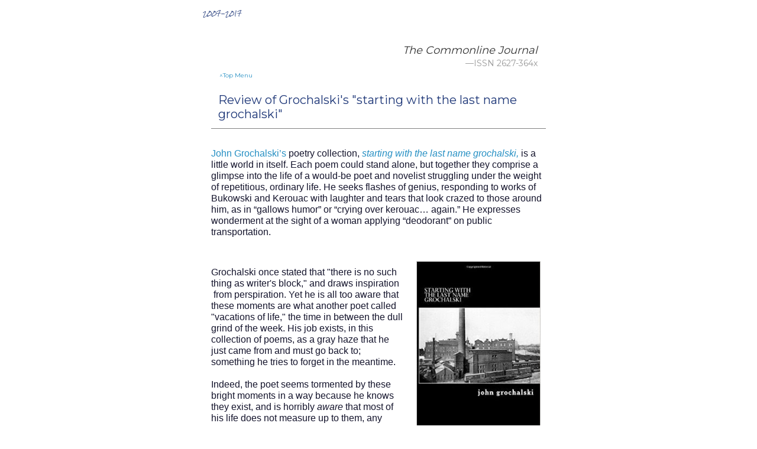

--- FILE ---
content_type: text/html; charset=utf-8
request_url: https://www.google.com/recaptcha/api2/aframe
body_size: 268
content:
<!DOCTYPE HTML><html><head><meta http-equiv="content-type" content="text/html; charset=UTF-8"></head><body><script nonce="Q-jwQIwPiCp2sKDS1gWOhA">/** Anti-fraud and anti-abuse applications only. See google.com/recaptcha */ try{var clients={'sodar':'https://pagead2.googlesyndication.com/pagead/sodar?'};window.addEventListener("message",function(a){try{if(a.source===window.parent){var b=JSON.parse(a.data);var c=clients[b['id']];if(c){var d=document.createElement('img');d.src=c+b['params']+'&rc='+(localStorage.getItem("rc::a")?sessionStorage.getItem("rc::b"):"");window.document.body.appendChild(d);sessionStorage.setItem("rc::e",parseInt(sessionStorage.getItem("rc::e")||0)+1);localStorage.setItem("rc::h",'1768853240581');}}}catch(b){}});window.parent.postMessage("_grecaptcha_ready", "*");}catch(b){}</script></body></html>